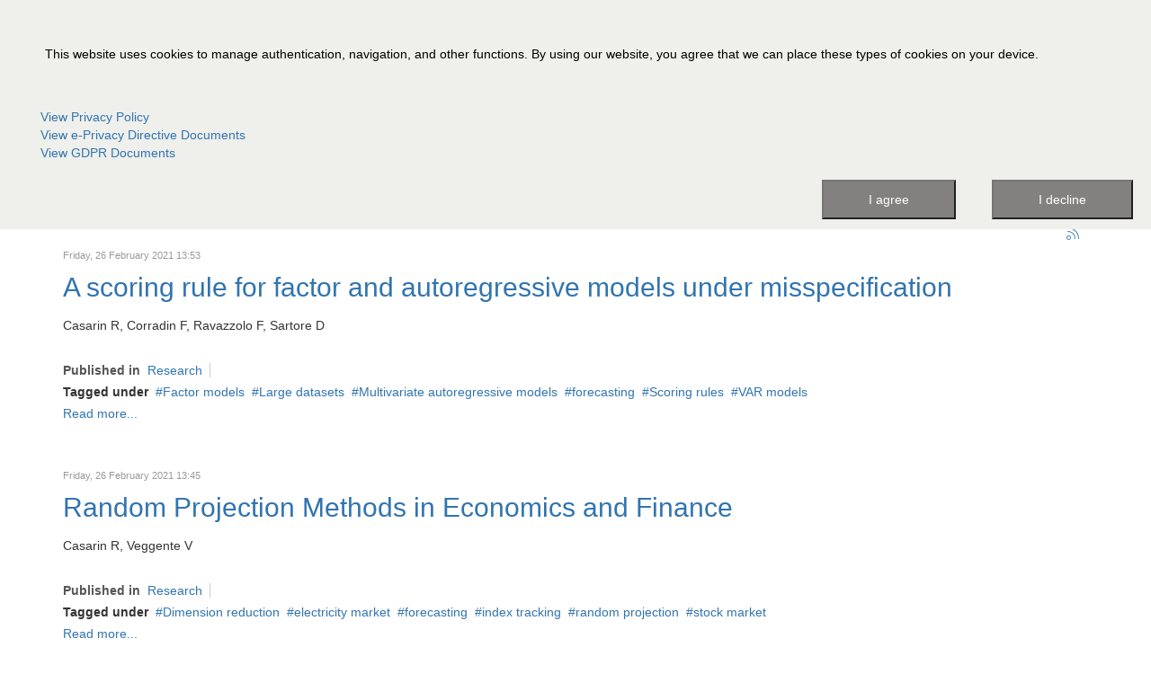

--- FILE ---
content_type: text/html; charset=utf-8
request_url: https://greta.it/index.php/en/component/k2/itemlist/tag/forecasting
body_size: 7604
content:

<!DOCTYPE html>
<html prefix="og: http://ogp.me/ns#" lang="en-gb" dir="ltr" class='com_k2 view-itemlist task-tag j31 mm-hover'>

<head>
	<base href="https://greta.it/index.php/en/component/k2/itemlist/tag/forecasting" />
	<meta http-equiv="content-type" content="text/html; charset=utf-8" />
	<meta name="keywords" content="forecasting" />
	<meta property="og:url" content="https://greta.it/index.php/en/component/k2/itemlist/tag/forecasting" />
	<meta property="og:type" content="website" />
	<meta property="og:title" content="GRETA.it - forecasting" />
	<meta property="og:description" content="You are viewing content tagged with 'forecasting' - Gruppi di Ricerca Economica Teorica e Applicata" />
	<meta name="twitter:card" content="summary" />
	<meta name="twitter:title" content="GRETA.it - forecasting" />
	<meta name="twitter:description" content="You are viewing content tagged with 'forecasting' - Gruppi di Ricerca Economica Teorica e Applicata" />
	<meta name="description" content="You are viewing content tagged with 'forecasting' - Gruppi di Ricerca Economica Teorica e Applicata" />
	<meta name="generator" content="Joomla! - Open Source Content Management" />
	<title>GRETA.it - forecasting</title>
	<link href="/index.php/en/component/k2/itemlist/tag/forecasting" rel="canonical" />
	<link href="/index.php/en/component/k2/itemlist/tag/forecasting?format=feed" rel="alternate" type="application/rss+xml" title="GRETA.it - forecasting | Feed" />
	<link href="/index.php/en/component/k2/itemlist/tag/forecasting?format=feed&type=rss" rel="alternate" type="application/rss+xml" title="GRETA.it - forecasting | RSS 2.0" />
	<link href="/index.php/en/component/k2/itemlist/tag/forecasting?format=feed&type=atom" rel="alternate" type="application/atom+xml" title="GRETA.it - forecasting | Atom 1.0" />
	<link href="/templates/t3_bs3_blank/favicon.ico" rel="shortcut icon" type="image/vnd.microsoft.icon" />
	<link href="/t3-assets/css/css-35a16-48622.css" rel="stylesheet" type="text/css" media="all" />
	<link href="https://cdnjs.cloudflare.com/ajax/libs/simple-line-icons/2.4.1/css/simple-line-icons.min.css" rel="stylesheet" type="text/css" />
	<link href="/t3-assets/css/css-8e3d7-44743.css" rel="stylesheet" type="text/css" media="all" />
	<link href="/t3-assets/css/css-7b854-41410.css" rel="stylesheet" type="text/css" media="all" />
	<style type="text/css">

			#mbCenter, #mbToolbar {
	background-color: #1a1a1a;
	-webkit-border-radius: 10px;
	-khtml-border-radius: 10px;
	-moz-border-radius: 10px;
	border-radius: 10px;
	-webkit-box-shadow: 0px 5px 20px rgba(0,0,0,0.50);
	-khtml-box-shadow: 0px 5px 20px rgba(0,0,0,0.50);
	-moz-box-shadow: 0px 5px 20px rgba(0,0,0,0.50);
	box-shadow: 0px 5px 20px rgba(0,0,0,0.50);
	/* For IE 8 */
	-ms-filter: "progid:DXImageTransform.Microsoft.Shadow(Strength=5, Direction=180, Color='#000000')";
	/* For IE 5.5 - 7 */
	filter: progid:DXImageTransform.Microsoft.Shadow(Strength=5, Direction=180, Color='#000000');
	}
	
	#mbOverlay {
		background-color: #000;
		
	}
	
	#mbCenter.mbLoading {
		background-color: #1a1a1a;
	}
	
	#mbBottom {
		color: #999;
	}
	
	#mbTitle, #mbPrevLink, #mbNextLink, #mbCloseLink, #mbPlayLink, #mbPauseLink, #mbZoomMinus, #mbZoomValue, #mbZoomPlus {
		color: #fff;
	}
		.plg_system_eprivacy_module .plg_system_eprivacy_message {
border:1px solid #a9a900;
background-color:#d7d7d7;
padding:5px;
}
.plg_system_eprivacy_module .plg_system_eprivacy_message button.plg_system_eprivacy_agreed {
color:#fff;
background-color:#9c9e9c;
}
.plg_system_eprivacy_module .plg_system_eprivacy_message button.plg_system_eprivacy_declined {
color:#fff;
background-color:#747574;
}
.plg_system_eprivacy_module div.plg_system_eprivacy_accepted,
.plg_system_eprivacy_module div.plg_system_eprivacy_declined {
overflow:hidden;
border: 1px solid #ccc;
color: #999;
vertical-align:middle;

padding:5px;
}
.plg_system_eprivacy_module div.plg_system_eprivacy_accepted button,

.plg_system_eprivacy_module div.plg_system_eprivacy_declined button {
float:right;
}.activebar-container {
background-color:#efefec;
border-bottom:1px solid #efefec;
color:#000;
}
.activebar-container p {
margin:50px;
text-align:left;
}
.activebar-container button {
float:right;
clear:none;
margin:10px 20px;
padding:10px 50px;
}
.activebar-container button.decline {
color:#fff;
background-color:#838080;
}
.activebar-container button.accept {
color:#fff;
background-color:#838080;
}
.activebar-container ul.links,.activebar-container ul.links li {
display:block;
}
.activebar-container ul.links li {
margin:0 5px;
float:center;
clear:none;
}.pbck-container { max-width: 1000px}@media only screen and (min-width:801px){
.ckhide5 { display: none !important; } 
.ckstack5 > .inner { display: block; }
.ckstack5 > .inner > .blockck { float: none !important; width: auto !important; display: block; margin-left: 0 !important;}
}@media only screen and (max-width:800px) and (min-width:641px){
.ckhide4 { display: none !important; } 
.ckstack4 > .inner { display: block; }
.ckstack4 > .inner > .blockck { float: none !important; width: auto !important; display: block; margin-left: 0 !important;}
}@media only screen and (max-width:640px) and (min-width:481px){
.ckhide3 { display: none !important; } 
.ckstack3 > .inner { display: block; }
.ckstack3 > .inner > .blockck { float: none !important; width: auto !important; display: block; margin-left: 0 !important;}
}@media only screen and (max-width:480px) and (min-width:321px){
.ckhide2 { display: none !important; } 
.ckstack2 > .inner { display: block; }
.ckstack2 > .inner > .blockck { float: none !important; width: auto !important; display: block; margin-left: 0 !important;}
}@media only screen and (max-width:320px){
.ckhide1 { display: none !important; } 
.ckstack1 > .inner { display: block; }
.ckstack1 > .inner > .blockck { float: none !important; width: auto !important; display: block; margin-left: 0 !important;}
}
	</style>
	<script type="application/json" class="joomla-script-options new">{"csrf.token":"5ef9138a5ed87546878c4a1f6154e48e","system.paths":{"root":"","base":""},"joomla.jtext":{"MEDIABOXCK_SHARE":"Share","MEDIABOXCK_EMAIL":"Email","PLG_SYS_EPRIVACY_JSMESSAGE":"By clicking OK, you are accepting cookies.","PLG_SYS_EPRIVACY_MESSAGE":"This website uses cookies to manage authentication, navigation, and other functions.  By using our website, you agree that we can place these types of cookies on your device.","PLG_SYS_EPRIVACY_TH_COOKIENAME":"Cookie Name","PLG_SYS_EPRIVACY_TH_COOKIEDOMAIN":"Domain","PLG_SYS_EPRIVACY_TH_COOKIEDESCRIPTION":"Description","PLG_SYS_EPRIVACY_TD_SESSIONCOOKIE":"Session Cookie","PLG_SYS_EPRIVACY_TD_SESSIONCOOKIE_DESC":"The session cookie is required for authentication, preference tracking, and other necessary functions to fully engage with this website.  The name of the session cookie is randomly generated.","PLG_SYS_EPRIVACY_POLICYTEXT":"View Privacy Policy","PLG_SYS_EPRIVACY_LAWLINK_TEXT":"View e-Privacy Directive Documents","PLG_SYS_EPRIVACY_GDPRLINK_TEXT":"View GDPR Documents","PLG_SYS_EPRIVACY_AGREE":"I agree","PLG_SYS_EPRIVACY_DECLINE":"I decline","PLG_SYS_EPRIVACY_CONFIRMUNACCEPT":"Performing this action will remove all cookies set by this website.  Third party cookies will no longer communicate to their parent sites, but cannot be removed by this website and must be removed by other means.\n\nAre you sure you want to disable and remove cookies?"},"plg_system_eprivacy":{"displaytype":"ribbon","autoopen":true,"accepted":false,"root":"\/index.php","cookies":{"sessioncookie":false,"accepted":[]},"cookie":{"domain":".www.greta.it","path":null},"loginlinks":[],"country":"not detected","cookieregex":[],"policyurl":"\/index.php\/en\/informativa-sulla-privacy-en","policytarget":"_blank","agreeclass":"","declineclass":"","lawlink":["https:\/\/eur-lex.europa.eu\/LexUriServ\/LexUriServ.do?uri=CELEX:32002L0058:EN:NOT","https:\/\/eur-lex.europa.eu\/legal-content\/EN\/TXT\/HTML\/?uri=CELEX:32016R0679"]}}</script>
	<script src="/t3-assets/js/js-5c1d2-26200.js" type="text/javascript"></script>
	<script src="/media/k2/assets/js/k2.frontend.js?v=2.16&sitepath=/" type="text/javascript"></script>
	<script src="/t3-assets/js/js-2f989-44876.js" type="text/javascript"></script>
	<script src="/plugins/system/mediabox_ck/assets/mediaboxck.min.js?ver=2.9.1" type="text/javascript"></script>
	<script src="/t3-assets/js/js-522dd-46752.js" type="text/javascript"></script>
	<script type="text/javascript">

						Mediabox.scanPage = function() {
							var links = jQuery('a').filter(function(i) {
								if ( jQuery(this).attr('rel') 
										&& jQuery(this).data('mediaboxck_done') != '1') {
									var patt = new RegExp(/^lightbox/i);
									return patt.test(jQuery(this).attr('rel'));
								}
							});
							if (! links.length) return false;

							new Mediaboxck(links, {
								overlayOpacity : 	0.7,
								resizeOpening : 	1,
								resizeDuration : 	240,
								initialWidth : 		320,
								initialHeight : 	180,
								fullWidth : 		'0',
								defaultWidth : 		'640',
								defaultHeight : 	'360',
								showCaption : 		1,
								showCounter : 		1,
								loop : 				0,
								isMobileEnable: 	1,
								// mobileDetection: 	'resolution',
								isMobile: 			false,
								mobileResolution: 	'640',
								attribType :		'rel',
								showToolbar :		'0',
								diapoTime :			'3000',
								diapoAutoplay :		'0',
								toolbarSize :		'normal',
								medialoop :		false,
								showZoom :		0,
								share :		0,
								download :		0,
								theme :		'default',
								counterText: '({x} of {y})',
							}, null, function(curlink, el) {
								var rel0 = curlink.rel.replace(/[[]|]/gi," ");
								var relsize = rel0.split(" ");
								return (curlink == el) || ((curlink.rel.length > 8) && el.rel.match(relsize[1]));
							});
						};
					jQuery(document).ready(function(){
						Mediabox.scanPage();
					});

	</script>

	
<!-- META FOR IOS & HANDHELD -->
	<meta name="viewport" content="width=device-width, initial-scale=1.0, maximum-scale=1.0, user-scalable=no"/>
	<style type="text/stylesheet">
		@-webkit-viewport   { width: device-width; }
		@-moz-viewport      { width: device-width; }
		@-ms-viewport       { width: device-width; }
		@-o-viewport        { width: device-width; }
		@viewport           { width: device-width; }
	</style>
	<script type="text/javascript">
		//<![CDATA[
		if (navigator.userAgent.match(/IEMobile\/10\.0/)) {
			var msViewportStyle = document.createElement("style");
			msViewportStyle.appendChild(
				document.createTextNode("@-ms-viewport{width:auto!important}")
			);
			document.getElementsByTagName("head")[0].appendChild(msViewportStyle);
		}
		//]]>
	</script>
<meta name="HandheldFriendly" content="true"/>
<meta name="apple-mobile-web-app-capable" content="YES"/>
<!-- //META FOR IOS & HANDHELD -->




<!-- Le HTML5 shim and media query for IE8 support -->
<!--[if lt IE 9]>
<script src="//cdnjs.cloudflare.com/ajax/libs/html5shiv/3.7.3/html5shiv.min.js"></script>
<script type="text/javascript" src="/plugins/system/t3/base-bs3/js/respond.min.js"></script>
<![endif]-->

<!-- You can add Google Analytics here or use T3 Injection feature -->

	</head>

<body>

<div class="t3-wrapper"> <!-- Need this wrapper for off-canvas menu. Remove if you don't use of-canvas -->

  
<!-- HEADER -->
<header id="t3-header" class="container t3-header">
	<div class="row">

		<!-- LOGO -->
		<div class="col-xs-12 col-sm-12 logo">
			<div class="logo-image">
				<a href="https://greta.it/" title="GRETA.it">
											<img class="logo-img" src="/templates/t3_bs3_blank/images/logo_p.png" alt="GRETA.it" />
															<span>GRETA.it</span>
				</a>
				<small class="site-slogan"></small>
			</div>
		</div>
		<!-- //LOGO -->

		
	</div>
</header>
<!-- //HEADER -->

  
    
<!-- MAIN NAVIGATION -->
<!--<nav id="t3-mainnav" class="wrap navbar navbar-default t3-mainnav"> -->
<nav id="t3-mainnav" class="wrap navbar navbar-default t3-mainnav"  data-spy="affix" data-offset-top="70">
	<div class="container">

		<!-- Brand and toggle get grouped for better mobile display -->
		<div class="navbar-header">
		
											<button type="button" class="navbar-toggle" data-toggle="collapse" data-target=".t3-navbar-collapse">
					<i class="fa fa-bars"></i>
				</button>
			
							
<button class="btn btn-primary off-canvas-toggle " type="button" data-pos="left" data-nav="#t3-off-canvas" data-effect="off-canvas-effect-4">
  <span class="bar-first"><span class="hidden">bar</span></span>
  <span class="bar-mid"><span class="hidden">bar</span></span>
  <span class="bar-last"><span class="hidden">bar</span></span>
</button>

<!-- OFF-CANVAS SIDEBAR -->
<div id="t3-off-canvas" class="t3-off-canvas ">

  <div class="t3-off-canvas-header">
    <h2 class="t3-off-canvas-header-title">Sidebar</h2>
    <button type="button" class="close" data-dismiss="modal" aria-hidden="true">&times;</button>
  </div>

  <div class="t3-off-canvas-body">
    
  </div>

</div>
<!-- //OFF-CANVAS SIDEBAR -->

			
		</div>

					<div class="t3-navbar-collapse navbar-collapse collapse"></div>
		
		<div class="t3-navbar navbar-collapse collapse">
			<div  class="t3-megamenu animate fading"  data-duration="700" data-responsive="true">
<ul itemscope itemtype="http://www.schema.org/SiteNavigationElement" class="nav navbar-nav level0">
<li itemprop='name' class="dropdown mega" data-id="167" data-level="1">
<a itemprop='url' class=" dropdown-toggle"  href="/index.php/en/eventi"   data-target="#" data-toggle="dropdown">Eventi <em class="caret"></em></a>

<div class="nav-child dropdown-menu mega-dropdown-menu"  style="width: 300px"  data-width="300"><div class="mega-dropdown-inner">
<div class="row">
<div class="col-xs-12 mega-col-module" data-width="12" data-position="133"><div class="mega-inner">
<div class="t3-module module " id="Mod133"><div class="module-inner"><div class="module-ct"><ul class="nav nav-pills nav-stacked menu">
<li class="item-179"><a href="/index.php/en/credit-2025" class="">CREDIT 2025</a></li><li class="item-180"><a href="/index.php/en/sbm-2026" class="">Sovereign Bond Markets Conference 2026</a></li></ul>
</div></div></div>
</div></div>
</div>
</div></div>
</li>
</ul>
</div>

		</div>

	</div>
</nav>
<!-- //MAIN NAVIGATION -->

  
  
<div class="home">

	
	

<div id="t3-mainbody" class="container t3-mainbody">
	<div class="row">

		<!-- MAIN CONTENT -->
		<div id="t3-content" class="t3-content col-xs-12">
						<div id="system-message-container">
	</div>

						
<!-- Start K2 Tag Layout -->
<div id="k2Container" class="tagView Gruppi di Ricerca Economica Teorica Applicata">
    
        <!-- Title for tag listings -->
    <h1>Displaying items by tag: forecasting</h1>
    
    
        <!-- RSS feed icon -->
    <div class="k2FeedIcon">
        <a href="/index.php/en/component/k2/itemlist/tag/forecasting?format=feed" title="Subscribe to this RSS feed">
            <span>Subscribe to this RSS feed</span>
        </a>
        <div class="clr"></div>
    </div>
    
        <div class="tagItemList">
                <!-- Start K2 Item Layout -->
        <div class="tagItemView">
            <div class="tagItemHeader">
                                <!-- Date created -->
                <span class="tagItemDateCreated">
                    Friday, 26 February 2021 13:53                </span>
                
                                <!-- Item title -->
                <h2 class="tagItemTitle">
                                        <a href="/index.php/en/component/k2/item/24-a-scoring-rule-for-factor-and-autoregressive-models-under-misspecification">A scoring rule for factor and autoregressive models under misspecification</a>
                                    </h2>
                            </div>

            <div class="tagItemBody">
                
                                <!-- Item introtext -->
                <div class="tagItemIntroText">
                    <p>Casarin R, Corradin F, Ravazzolo F, Sartore D</p>                </div>
                
                <div class="clr"></div>
            </div>

            <div class="clr"></div>

            
                        <!-- Item category name -->
            <div class="tagItemCategory">
                <span>Published in</span>
                <a href="/index.php/en/component/k2/itemlist/category/3-research">Research</a>
            </div>
            
                        <!-- Item tags -->
            <div class="tagItemTagsBlock">
                <span>Tagged under</span>
                <ul class="tagItemTags">
                                        <li><a href="/index.php/en/component/k2/itemlist/tag/Factor+models">Factor models</a></li>
                                        <li><a href="/index.php/en/component/k2/itemlist/tag/Large+datasets">Large datasets</a></li>
                                        <li><a href="/index.php/en/component/k2/itemlist/tag/Multivariate+autoregressive+models">Multivariate autoregressive models</a></li>
                                        <li><a href="/index.php/en/component/k2/itemlist/tag/forecasting">forecasting</a></li>
                                        <li><a href="/index.php/en/component/k2/itemlist/tag/Scoring+rules">Scoring rules</a></li>
                                        <li><a href="/index.php/en/component/k2/itemlist/tag/VAR+models">VAR models</a></li>
                                    </ul>
                <div class="clr"></div>
            </div>
            
                        <!-- Item "read more..." link -->
            <div class="tagItemReadMore">
                <a class="k2ReadMore" href="/index.php/en/component/k2/item/24-a-scoring-rule-for-factor-and-autoregressive-models-under-misspecification">
                    Read more...                </a>
            </div>
            
            <div class="clr"></div>
        </div>
        <!-- End K2 Item Layout -->
                <!-- Start K2 Item Layout -->
        <div class="tagItemView">
            <div class="tagItemHeader">
                                <!-- Date created -->
                <span class="tagItemDateCreated">
                    Friday, 26 February 2021 13:45                </span>
                
                                <!-- Item title -->
                <h2 class="tagItemTitle">
                                        <a href="/index.php/en/component/k2/item/22-random-projection-methods-in-economics-and-finance">Random Projection Methods in Economics and Finance</a>
                                    </h2>
                            </div>

            <div class="tagItemBody">
                
                                <!-- Item introtext -->
                <div class="tagItemIntroText">
                    <p>Casarin R, Veggente V</p>                </div>
                
                <div class="clr"></div>
            </div>

            <div class="clr"></div>

            
                        <!-- Item category name -->
            <div class="tagItemCategory">
                <span>Published in</span>
                <a href="/index.php/en/component/k2/itemlist/category/3-research">Research</a>
            </div>
            
                        <!-- Item tags -->
            <div class="tagItemTagsBlock">
                <span>Tagged under</span>
                <ul class="tagItemTags">
                                        <li><a href="/index.php/en/component/k2/itemlist/tag/Dimension+reduction">Dimension reduction</a></li>
                                        <li><a href="/index.php/en/component/k2/itemlist/tag/electricity+market">electricity market</a></li>
                                        <li><a href="/index.php/en/component/k2/itemlist/tag/forecasting">forecasting</a></li>
                                        <li><a href="/index.php/en/component/k2/itemlist/tag/index+tracking">index tracking</a></li>
                                        <li><a href="/index.php/en/component/k2/itemlist/tag/random+projection">random projection</a></li>
                                        <li><a href="/index.php/en/component/k2/itemlist/tag/stock+market">stock market</a></li>
                                    </ul>
                <div class="clr"></div>
            </div>
            
                        <!-- Item "read more..." link -->
            <div class="tagItemReadMore">
                <a class="k2ReadMore" href="/index.php/en/component/k2/item/22-random-projection-methods-in-economics-and-finance">
                    Read more...                </a>
            </div>
            
            <div class="clr"></div>
        </div>
        <!-- End K2 Item Layout -->
                <!-- Start K2 Item Layout -->
        <div class="tagItemView">
            <div class="tagItemHeader">
                                <!-- Date created -->
                <span class="tagItemDateCreated">
                    Friday, 26 February 2021 13:38                </span>
                
                                <!-- Item title -->
                <h2 class="tagItemTitle">
                                        <a href="/index.php/en/component/k2/item/21-decision-trees-and-random-forests">Decision trees and random forests</a>
                                    </h2>
                            </div>

            <div class="tagItemBody">
                
                                <!-- Item introtext -->
                <div class="tagItemIntroText">
                    <p>Casarin R, Facchinetti R, Sorice D, Tonellato S</p>                </div>
                
                <div class="clr"></div>
            </div>

            <div class="clr"></div>

            
                        <!-- Item category name -->
            <div class="tagItemCategory">
                <span>Published in</span>
                <a href="/index.php/en/component/k2/itemlist/category/3-research">Research</a>
            </div>
            
                        <!-- Item tags -->
            <div class="tagItemTagsBlock">
                <span>Tagged under</span>
                <ul class="tagItemTags">
                                        <li><a href="/index.php/en/component/k2/itemlist/tag/CART">CART</a></li>
                                        <li><a href="/index.php/en/component/k2/itemlist/tag/decision+trees">decision trees</a></li>
                                        <li><a href="/index.php/en/component/k2/itemlist/tag/default+risk">default risk</a></li>
                                        <li><a href="/index.php/en/component/k2/itemlist/tag/financial+markets">financial markets</a></li>
                                        <li><a href="/index.php/en/component/k2/itemlist/tag/forecasting">forecasting</a></li>
                                        <li><a href="/index.php/en/component/k2/itemlist/tag/random+forests">random forests</a></li>
                                    </ul>
                <div class="clr"></div>
            </div>
            
                        <!-- Item "read more..." link -->
            <div class="tagItemReadMore">
                <a class="k2ReadMore" href="/index.php/en/component/k2/item/21-decision-trees-and-random-forests">
                    Read more...                </a>
            </div>
            
            <div class="clr"></div>
        </div>
        <!-- End K2 Item Layout -->
            </div>

    <!-- Pagination -->
        </div>
<!-- End K2 Tag Layout -->

<!-- JoomlaWorks "K2" (v2.16) | Learn more about K2 at https://getk2.org -->


		</div>
		<!-- //MAIN CONTENT -->

	</div>
</div> 


			<!-- HOME SL 5 -->
		<div class="wrap t3-sl t3-sl-5 ">
			
<ol class="breadcrumb ">
	<li class="active">You are here: &#160;</li><li><span>Home</span></li></ol>

		</div>
		<!-- //HOME SL 5 -->
	
</div>


  
<!-- FOOTER -->
<footer id="t3-footer" class="wrap t3-footer">

			<!-- FOOT NAVIGATION -->
		<div class="container">
				<!-- SPOTLIGHT -->
	<div class="t3-spotlight t3-footnav  row">
					<div class=" col-lg-3 col-md-3 col-sm-3 col-xs-6">
								<div class="t3-module module " id="Mod140"><div class="module-inner"><div class="module-ct">

<div class="custom"  >
	<p><a href="https://www.facebook.com/greta.data.science/" target="_blank" rel="noopener noreferrer"><img src="/images/credit/FB-f-Logo__blue_29.png" alt="" /></a>    <a href="https://www.linkedin.com/company/greta-gruppi-di-ricerca-economica-teoria-e-applicata/?viewAsMember=true" target="_blank" rel="noopener noreferrer"><img src="/images/credit/In-2C-101px-R.png" alt="" /></a>    <a href="https://www.youtube.com/channel/UCbgMqbI8y_ffaNvu3RcbYnA" target="_blank" rel="noopener noreferrer"><img src="/images/credit/yt.png" alt="" /></a></p></div>
</div></div></div>
							</div>
					<div class=" col-lg-3 col-md-3 col-sm-3 col-xs-6">
								<div class="t3-module module " id="Mod182"><div class="module-inner"><div class="module-ct"><div class="plg_system_eprivacy_module">
        <div class="plg_system_eprivacy_message" style="display:none">
                <p>This website uses cookies to manage authentication, navigation, and other functions.  By using our website, you agree that we can place these types of cookies on your device.</p>
                    <p><a href="/index.php/en/informativa-sulla-privacy-en" target="_blank">View Privacy Policy</a></p>
                            <p><a href="https://eur-lex.europa.eu/LexUriServ/LexUriServ.do?uri=CELEX:32002L0058:EN:NOT" onclick="window.open(this.href);return false;" target="_blank">View e-Privacy Directive Documents</a></p>
            <p><a href="https://eur-lex.europa.eu/legal-content/EN/TXT/HTML/?uri=CELEX:32016R0679" onclick="window.open(this.href);return false;" target="_blank">View GDPR Documents</a></p>
                        <button class="plg_system_eprivacy_agreed">I agree</button>
        <button class="plg_system_eprivacy_declined">I decline</button>
    </div>
    <div class="plg_system_eprivacy_declined" style="display:none">
        <p>
            <button class="plg_system_eprivacy_reconsider">Reconsider Cookies</button> 
            You have declined cookies.  This decision can be reversed.        </p>
    </div>
        <div class="plg_system_eprivacy_accepted" style="display:none">
        <p>
            <button class="plg_system_eprivacy_reconsider">Change Cookie Consent</button> 
            <button class="plg_system_eprivacy_accepted">Remove Cookies</button> 
            You have allowed cookies to be placed on your computer.  This decision can be reversed.        </p>
    </div>
</div>
<div id="plg_system_eprivacy" style="display:none"></div></div></div></div>
							</div>
					<div class=" col-lg-3 col-md-3 col-sm-3 col-xs-6">
								&nbsp;
							</div>
					<div class=" col-lg-3 col-md-3 col-sm-3 col-xs-6">
								<div class="t3-module module " id="Mod197"><div class="module-inner"><div class="module-ct">
<div class="shinystat">
<div  style="text-align: center;" >

<!-- Inizio Codice ShinyStat - Modulo Joomla Versione 3.2.2 -->
<script type="text/javascript" src="//codice.shinystat.com/cgi-bin/getcod.cgi?USER=greta"></script>
<noscript>
<a href="http://www.shinystat.com/it/" target="_top">
<img src="//www.shinystat.com/cgi-bin/shinystat.cgi?USER=greta" alt="Statistiche" style="border:0px" /></a>
</noscript>
<!-- Fine Codice ShinyStat -->

</div>
</div>
</div></div></div>
							</div>
			</div>
<!-- SPOTLIGHT -->
		</div>
		<!-- //FOOT NAVIGATION -->
	
	<section class="t3-copyright">
		<div class="container">
			<div class="row">
				<div class="col-md-8 copyright ">
					
         <small>
            All rights reserved. Designed by <a href="http://www.greta.it" target="_blank">Greta.it</a>.
          </small>
          <small>
            <a href="http://twitter.github.io/bootstrap/" target="_blank">Bootstrap</a> is a front-end framework of Twitter, Inc. Code licensed under <a href="http://www.apache.org/licenses/LICENSE-2.0" target="_blank">Apache License v2.0</a>.
          </small>
          <small>
            <a href="http://fortawesome.github.io/Font-Awesome/" target="_blank">Font Awesome</a> font licensed under <a href="http://scripts.sil.org/OFL">SIL OFL 1.1</a>.
          </small>
				</div>
									<div class="col-md-4 poweredby text-hide">
						<a class="t3-logo t3-logo-color" href="http://www.greta.it" title="Powered By T3 Framework"
						   target="_blank" >Powered By <strong>T3 Framework</strong></a>
					</div>
							</div>
		</div>
	</section>

</footer>
<!-- //FOOTER -->

<!-- BACK TOP TOP BUTTON -->
 
<div id="back-to-top" data-spy="affix" data-offset-top="300" class="back-to-top hidden-xs hidden-sm affix-top">
 
  <button class="btn btn-primary" title="Back to Top"><i class="fa fa-angle-up"></i></button>
 
</div>
 
 
 
<script type="text/javascript">
 
(function($) {
 
	// Back to top
 
	$('#back-to-top').on('click', function(){
 
		$("html, body").animate({scrollTop: 0}, 500);
 
		return false;
 
	});
 
})(jQuery);
 
</script>
 
<!-- BACK TO TOP BUTTON -->

</div>

<div class="activebar-container" style="display:none">
    <p>This website uses cookies to manage authentication, navigation, and other functions.  By using our website, you agree that we can place these types of cookies on your device.</p>
    <ul class="links">
                    <li><a href="/index.php/en/informativa-sulla-privacy-en" target="_blank">View Privacy Policy</a></li>
                            <li>
                <a href="https://eur-lex.europa.eu/LexUriServ/LexUriServ.do?uri=CELEX:32002L0058:EN:NOT" target="_blank">
                    View e-Privacy Directive Documents                </a>
            </li>
            <li>
                <a href="https://eur-lex.europa.eu/legal-content/EN/TXT/HTML/?uri=CELEX:32016R0679" target="_blank">
                    View GDPR Documents                </a>
            </li>
            </ul>
        <button class="decline ">I decline</button>
    <button class="accept ">I agree</button>
</div>
</body>
</html>